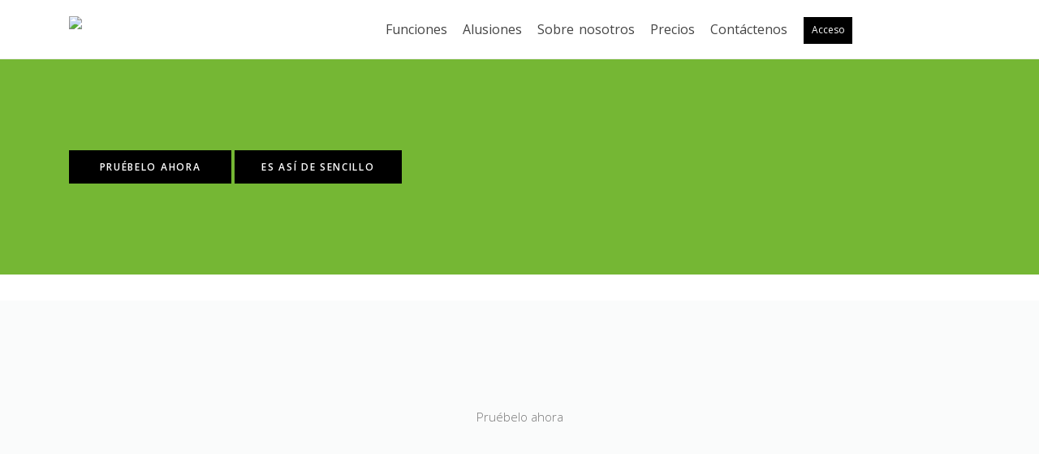

--- FILE ---
content_type: text/html; charset=utf-8
request_url: https://bote.com/es/translate-to-spanisch-magazin-publishing-fuer-unternehmen?gclid=EAIaIQobChMIwKK_9uPd6QIVWYXVCh2_ogC5EAAYAiAAEgK2S_D_BwE
body_size: 7251
content:
<!DOCTYPE html>
<html lang="es_ES">
<head>

<meta charset="utf-8">
<!-- 
	This website is powered by TYPO3 - inspiring people to share!
	TYPO3 is a free open source Content Management Framework initially created by Kasper Skaarhoj and licensed under GNU/GPL.
	TYPO3 is copyright 1998-2026 of Kasper Skaarhoj. Extensions are copyright of their respective owners.
	Information and contribution at https://typo3.org/
-->




<meta name="generator" content="TYPO3 CMS" />
<meta name="twitter:card" content="summary" />



	<link rel="stylesheet" type="text/css" media="all"  href="/typo3temp/scriptmerger/compressed/head-8400dc9221855f782863b9dda7415ebe.merged.gz.css" integrity="sha512-bh4ecy7NOHwIJkBt1AkTvAIpafZUxbkV0S/Fine8oLqph9Y4MpSBEkcztiqUU44tqxJAaVrQX+GJFQxHwJ9evg==" crossorigin="anonymous"/>

	<link rel="stylesheet" type="text/css" media="screen"  href="/typo3temp/scriptmerger/compressed/head-f2c67e0f03bfdfbd0a0857082fcf397b.merged.gz.css" integrity="sha512-w2KsYmY4tj/feMz62gjmjDymxbPV50U7l1VyLRxRbPCLnWblvU9eTL7JJqGLFZIAHFvqlquGOSrXQhDGwdxbRQ==" crossorigin="anonymous"/>
<link rel="stylesheet" type="text/css" href="https://use.fontawesome.com/releases/v5.8.1/css/all.css" media="all">




<meta name="viewport" content="width=device-width, initial-scale=1, shrink-to-fit=no"><style type="text/css">@charset "UTF-8";
@import url("https://fonts.googleapis.com/css?family=Open+Sans:300,400,600,700|Dosis:200,400,500,600&display=swap");
:root {
  --blue: #50a1ff;
  --indigo: #6610f2;
  --purple: #926dde;
  --pink: #e83e8c;
  --red: #ff4954;
  --orange: #ffbe00;
  --yellow: #ffba00;
  --green: #3cd458;
  --teal: #20c997;
  --cyan: #17a2b8;
  --white: #fff;
  --gray: #868e96;
  --gray-dark: #343a40;
  --primary: #50a1ff;
  --secondary: #e9ecf0;
  --success: #3cd458;
  --info: #926dde;
  --warning: #ffba00;
  --danger: #ff4954;
  --light: #f8f9fa;
  --dark: #191919;
  --breakpoint-xs: 0;
  --breakpoint-sm: 576px;
  --breakpoint-md: 768px;
  --breakpoint-lg: 992px;
  --breakpoint-xl: 1200px;
  --font-family-sans-serif: -apple-system, BlinkMacSystemFont, "Segoe UI", Roboto, "Helvetica Neue", Arial, sans-serif, "Apple Color Emoji", "Segoe UI Emoji", "Segoe UI Symbol", "Noto Color Emoji";
  --font-family-monospace: SFMono-Regular, Menlo, Monaco, Consolas, "Liberation Mono", "Courier New", monospace; }

*,
*::before,
*::after {
  -webkit-box-sizing: border-box;
          box-sizing: border-box; }

html {
  font-family: sans-serif;
  line-height: 1.15;
  -webkit-text-size-adjust: 100%;
  -ms-text-size-adjust: 100%;
  -ms-overflow-style: scrollbar;
  -webkit-tap-highlight-color: rgba(0, 0, 0, 0); }

@-ms-viewport {
  width: device-width; }

article, footer, header, main, nav, section {
  display: block; }

body {
  margin: 0;
  font-family: "Open Sans", sans-serif;
  font-size: 0.9375rem;
  font-weight: 300;
  line-height: 1.9;
  color: #757575;
  text-align: left;
  background-color: #ffffff; }

[tabindex="-1"]:focus {
  outline: 0 !important; }

hr {
  -webkit-box-sizing: content-box;
          box-sizing: content-box;
  height: 0;
  overflow: visible; }

h1, h2, h3, h5 {
  margin-top: 0;
  margin-bottom: 0.5rem; }

p {
  margin-top: 0;
  margin-bottom: 1rem; }



  .container {
    width: 100%;
    padding-right: 15px;
    padding-left: 15px;
    margin-right: auto;
    margin-left: auto; }
    @media (min-width: 576px) {
      .container {
        max-width: 540px; } }
    @media (min-width: 768px) {
      .container {
        max-width: 720px; } }
    @media (min-width: 992px) {
      .container {
        max-width: 960px; } }
    @media (min-width: 1200px) {
      .container {
        max-width: 1140px; } }
  
  .row {
    display: -webkit-box;
    display: flex;
    flex-wrap: wrap;
    margin-right: -15px;
    margin-left: -15px; }
  
   .col-4, .col-12,
  .col-auto, .col-sm-12, .col-md-2, .col-md-3, .col-md-4, .col-md-5, .col-md-6, .col-md-7, .col-md-8, .col-md-9, .col-md-12, .col-lg-4, .col-lg-6, .col-lg-7, .col-lg-8, .col-xl-2, .col-xl-4, .col-xl-5, .col-xl-6, .col-xl-8 {
    position: relative;
    width: 100%;
    min-height: 1px;
    padding-right: 15px;
    padding-left: 15px; }
  
  .col-auto {
    -webkit-box-flex: 0;
            flex: 0 0 auto;
    width: auto;
    max-width: none; }
  
  .col-4 {
    -webkit-box-flex: 0;
            flex: 0 0 33.33333%;
    max-width: 33.33333%; }
  
  .col-12 {
    -webkit-box-flex: 0;
            flex: 0 0 100%;
    max-width: 100%; }
  
  @media (min-width: 576px) {
    .col-sm-12 {
      -webkit-box-flex: 0;
              flex: 0 0 100%;
      max-width: 100%; } }
  
  @media (min-width: 768px) {
    .col-md-2 {
      -webkit-box-flex: 0;
              flex: 0 0 16.66667%;
      max-width: 16.66667%; }
    .col-md-3 {
      -webkit-box-flex: 0;
              flex: 0 0 25%;
      max-width: 25%; }
    .col-md-4 {
      -webkit-box-flex: 0;
              flex: 0 0 33.33333%;
      max-width: 33.33333%; }
    .col-md-5 {
      -webkit-box-flex: 0;
              flex: 0 0 41.66667%;
      max-width: 41.66667%; }
    .col-md-6 {
      -webkit-box-flex: 0;
              flex: 0 0 50%;
      max-width: 50%; }
    .col-md-7 {
      -webkit-box-flex: 0;
              flex: 0 0 58.33333%;
      max-width: 58.33333%; }
    .col-md-8 {
      -webkit-box-flex: 0;
              flex: 0 0 66.66667%;
      max-width: 66.66667%; }
    .col-md-9 {
      -webkit-box-flex: 0;
              flex: 0 0 75%;
      max-width: 75%; }
    .col-md-12 {
      -webkit-box-flex: 0;
              flex: 0 0 100%;
      max-width: 100%; } }
  
  @media (min-width: 992px) {
    .col-lg-4 {
      -webkit-box-flex: 0;
              flex: 0 0 33.33333%;
      max-width: 33.33333%; }
    .col-lg-6 {
      -webkit-box-flex: 0;
              flex: 0 0 50%;
      max-width: 50%; }
    .col-lg-7 {
      -webkit-box-flex: 0;
              flex: 0 0 58.33333%;
      max-width: 58.33333%; }
    .col-lg-8 {
      -webkit-box-flex: 0;
              flex: 0 0 66.66667%;
      max-width: 66.66667%; } }
  
  @media (min-width: 1200px) {
    .col-xl-2 {
      -webkit-box-flex: 0;
              flex: 0 0 16.66667%;
      max-width: 16.66667%; }
    .col-xl-4 {
      -webkit-box-flex: 0;
              flex: 0 0 33.33333%;
      max-width: 33.33333%; }
    .col-xl-5 {
      -webkit-box-flex: 0;
              flex: 0 0 41.66667%;
      max-width: 41.66667%; }
    .col-xl-6 {
      -webkit-box-flex: 0;
              flex: 0 0 50%;
      max-width: 50%; }
    .col-xl-8 {
      -webkit-box-flex: 0;
              flex: 0 0 66.66667%;
      max-width: 66.66667%; }
    .offset-xl-1 {
      margin-left: 8.33333%; } }


      .navbar {
        position: relative;
        display: -webkit-box;
        display: flex;
        flex-wrap: wrap;
        -webkit-box-align: center;
                align-items: center;
        -webkit-box-pack: justify;
                justify-content: space-between;
        padding: 0.5rem 1rem; }
        .navbar > .container {
          display: -webkit-box;
          display: flex;
          flex-wrap: wrap;
          -webkit-box-align: center;
                  align-items: center;
          -webkit-box-pack: justify;
                  justify-content: space-between; }
      
      .navbar-brand {
        display: inline-block;
        padding-top: 0;
        padding-bottom: 0;
        margin-right: 1rem;
        font-size: 1.0625rem;
        line-height: inherit;
        white-space: nowrap; }
        .navbar-brand:hover, .navbar-brand:focus {
          text-decoration: none; }
      
      .navbar-toggler {
        padding: 0.25rem 0.75rem;
        font-size: 1.0625rem;
        line-height: 1;
        background-color: transparent;
        border: 1px solid transparent;
        border-radius: 0.25rem; }
        .navbar-toggler:hover, .navbar-toggler:focus {
          text-decoration: none; }
        .navbar-toggler:not(:disabled):not(.disabled) {
          cursor: pointer; }
      
      @media (max-width: 991.98px) {
        .navbar-expand-lg > .container {
          padding-right: 0;
          padding-left: 0; } }
      
      @media (min-width: 992px) {
        .navbar-expand-lg {
          -webkit-box-orient: horizontal;
          -webkit-box-direction: normal;
                  flex-flow: row nowrap;
          -webkit-box-pack: start;
                  justify-content: flex-start; }
          .navbar-expand-lg > .container {
            flex-wrap: nowrap; }
          .navbar-expand-lg .navbar-toggler {
            display: none; } }
      
      .navbar-dark .navbar-brand {
        color: #fff; }
        .navbar-dark .navbar-brand:hover, .navbar-dark .navbar-brand:focus {
          color: #fff; }
      
      .navbar-dark .navbar-toggler {
        color: rgba(117, 117, 117, 0.8);
        border-color: rgba(255, 255, 255, 0.1); }
      
      .card {
        position: relative;
        display: -webkit-box;
        display: flex;
        -webkit-box-orient: vertical;
        -webkit-box-direction: normal;
                flex-direction: column;
        min-width: 0;
        word-wrap: break-word;
        background-color: #fff;
        -webkit-background-clip: border-box;
                background-clip: border-box;
        border: 0 solid rgba(0, 0, 0, 0.125);
        border-radius: 0.25rem; }
        .card > hr {
          margin-right: 0;
          margin-left: 0; }
      
      .card-body {
        -webkit-box-flex: 1;
                flex: 1 1 auto;
        padding: 1.25rem; }
      
      .card-title {
        margin-bottom: 0.75rem; }
      
      @keyframes progress-bar-stripes {
        from {
          background-position: 1rem 0; }
        to {
          background-position: 0 0; } }
      
      .media {
        display: -webkit-box;
        display: flex;
        -webkit-box-align: start;
                align-items: flex-start; }
      
      .align-middle {
        vertical-align: middle !important; }
      
      .bg-primary {
        background-color: #50a1ff !important; }
      
      a.bg-primary:hover, a.bg-primary:focus,
      button.bg-primary:hover,
      button.bg-primary:focus {
        background-color: #1d86ff !important; }
      
      .bg-dark {
        background-color: #191919 !important; }
      
      a.bg-dark:hover, a.bg-dark:focus,
      button.bg-dark:hover,
      button.bg-dark:focus {
        background-color: black !important; }
      
      .border {
        border: 1px solid #f1f2f3 !important; }
  </style><title>Revista en línea&nbsp;&Iota; Bote&trade;</title><link rel="apple-touch-icon" href="/typo3conf/ext/t_bote/Resources/Public/img/favicons/apple-touch-icon.png"> <link rel="icon" href="/typo3conf/ext/t_bote/Resources/Public/img/favicons/favicon.png"><!-- Google Tag Manager --><!-- End Google Tag Manager --><meta name="google-site-verification" content="RpbtElcVH8YlXPQWJz3P30tDdvJsoDTUMe1devl8xXY" /><link rel=preload type="font" href="EXT:t_bote/Resources/Public/fonts/fa-solid-900.woff2">
<link rel="alternate" hreflang="en-US" href="https://bote.com/online-magazine-erstellen"/>
<link rel="alternate" hreflang="en-US" href="https://bote.com/en/online-magazine"/>
<link rel="alternate" hreflang="es_ES" href="https://bote.com/es/translate-to-spanisch-magazin-publishing-fuer-unternehmen"/>
<link rel="alternate" hreflang="pt-PT" href="https://bote.com/pt/revista-on-line"/>
<link rel="alternate" hreflang="fr-FR" href="https://bote.com/fr/magazine-en-ligne"/>
<link rel="alternate" hreflang="tr_TR" href="https://bote.com/tr/online-dergi"/>
<link rel="alternate" hreflang="x-default" href="https://bote.com/online-magazine-erstellen"/>

<link rel="canonical" href="https://bote.com/es/translate-to-spanisch-magazin-publishing-fuer-unternehmen"/>


	<script type="text/javascript" src="/typo3temp/scriptmerger/compressed/head-7d226bdfbb9664b9ed2569b32b207525.merged.gz.js" integrity="sha512-Kfh2iG9EbRw8k8TuugATlqPCeL+V9g5ceRuFCreb2GD5f5WO9TTy8T8x5AqeLxa0XRHSLILexNeIwz4baJPD/A==" crossorigin="anonymous"></script>
</head>
<body>

<!-- Google Tag Manager (noscript) --><noscript><iframe src="https://www.googletagmanager.com/ns.html?id=GTM-5555GLT"
    height="0" width="0" style="display:none;visibility:hidden"></iframe></noscript>
<!-- End Google Tag Manager (noscript) -->

<!-- Navbar Bla -->
<nav class="navbar navbar-expand-lg navbar-dark stick" data-navbar="fixed">
  <div class="container">

    <div class="navbar-left">
      <button class="navbar-toggler" type="button">☰</button>
      

          <a class="navbar-brand" href="./">
            <img class="logo-dark" src="/fileadmin/user_upload/img/logo/logo-dark.png" alt="logo">
            <img class="logo-light" src="/fileadmin/user_upload/img/logo/logo.png" alt="logo">
          </a>

        
    </div>

    <section class="navbar-mobile">
      <nav class="nav nav-navbar ml-auto">
        <a href="/es/funciones" class="nav-link" id="navi2">Funciones</a><a href="/es/alusiones" class="nav-link" id="navi4">Alusiones</a><a href="/es/sobre-nosotros" class="nav-link" id="navi20">Sobre nosotros</a><a href="/es/precios" class="nav-link" id="navi258">Precios</a><a href="/es/contactenos" class="nav-link" id="navi7">Contáctenos</a><a href="/fileadmin/en/data/login.php" class="nav-link" id="navi57">Acceso</a>

        <ul id="language_menu" class="language-menu"><li><a href="/online-magazine-erstellen?gclid=EAIaIQobChMIwKK_9uPd6QIVWYXVCh2_ogC5EAAYAiAAEgK2S_D_BwE" hreflang="de-DE"><img src="/fileadmin/user_upload/flags/de.png"></a></li><li><a href="/en/online-magazine?gclid=EAIaIQobChMIwKK_9uPd6QIVWYXVCh2_ogC5EAAYAiAAEgK2S_D_BwE" hreflang="en-GB"><img src="/fileadmin/user_upload/flags/en.png"></a></li><li><a href="/pt/revista-on-line?gclid=EAIaIQobChMIwKK_9uPd6QIVWYXVCh2_ogC5EAAYAiAAEgK2S_D_BwE" hreflang="pt-PT"><img src="/fileadmin/user_upload/flags/pt.png"></a></li><li class="active"><a href="/es/translate-to-spanisch-magazin-publishing-fuer-unternehmen?gclid=EAIaIQobChMIwKK_9uPd6QIVWYXVCh2_ogC5EAAYAiAAEgK2S_D_BwE" hreflang="es-ES"><img src="/fileadmin/user_upload/flags/es.png"></a></li><li><a href="/tr/online-dergi?gclid=EAIaIQobChMIwKK_9uPd6QIVWYXVCh2_ogC5EAAYAiAAEgK2S_D_BwE" hreflang="tr-TR"><img src="/fileadmin/user_upload/flags/tr.png"></a></li><li><a href="/fr/magazine-en-ligne?gclid=EAIaIQobChMIwKK_9uPd6QIVWYXVCh2_ogC5EAAYAiAAEgK2S_D_BwE" hreflang="fr-FR"><img src="/fileadmin/user_upload/flags/fr.png"></a></li></ul>
      </nav>
    </section>

  </div>
</nav><!-- /.navbar -->

<header id="home" class=" text-white text-center text-lg-left">
  <div id="home" class="section hero hero--home hero--dark has-featured-image">
    <div class="header-content pt-90">
      <div class="container">
        <div class="row align-items-center h-100">
          <div class="col-lg-6 bring-to-front">
            

            
                <a class="btn btn-lg btn-round btn-light btn-greener mw-200" href="precios">
                  
<div id="c1916" class="frame frame-default frame-type-html frame-layout-0">
				
				
					



				
				
				

	Pruébelo ahora


				
					



				
				
					



				
			</div>


                </a>
              


            <a class="btn btn-lg btn-round btn-outline-light mw-200" href="#sogehts">
              
<div id="c1918" class="frame frame-default frame-type-html frame-layout-0">
				
				
					



				
				
				

	Es así de sencillo


				
					



				
				
					



				
			</div>


            </a>

          </div>
          <div class="col-lg-6 ml-auto mt-5 laptop-home-header">

            
<div id="c1198" class="frame frame-default frame-type-image frame-layout-0"><div class="ce-image ce-center ce-above"><div class="ce-gallery" data-ce-columns="1" data-ce-images="1"><div class="ce-outer"><div class="ce-inner"><div class="ce-row"><div class="ce-column"><figure class="image"><img class="image-embed-item" src="/fileadmin/user_upload/mac-magazin.png" width="540" height="497" alt="" /></figure></div></div></div></div></div></div></div>




            <!--<img class="mt-5 laptop-home-header" src="assets/img/app/mac.png" alt="img">-->
          </div>
        </div>
      </div>
    </div>
  </div>
</header>

<!-- Main Content -->
<main class="main-content">

  <!--
      |‒‒‒‒‒‒‒‒‒‒‒‒‒‒‒‒‒‒‒‒‒‒‒‒‒‒‒‒‒‒‒‒‒‒‒‒‒‒‒‒‒‒‒‒‒‒‒‒‒‒‒‒‒‒‒‒‒‒‒‒‒‒‒‒‒‒‒‒‒‒‒‒‒‒
      | Features
      |‒‒‒‒‒‒‒‒‒‒‒‒‒‒‒‒‒‒‒‒‒‒‒‒‒‒‒‒‒‒‒‒‒‒‒‒‒‒‒‒‒‒‒‒‒‒‒‒‒‒‒‒‒‒‒‒‒‒‒‒‒‒‒‒‒‒‒‒‒‒‒‒‒‒
      !-->
  <section id="sogehts" class="section mb-8 mt-6 bg-gray">
    <div class="container">
      <header class="section-header section-so-geht-es">
        
      </header>

      <div class="row gap-y text-center">

        <div class="col-md-6 col-xl-4 feature-1">
          

        </div>


        <div class="col-md-6 col-xl-4 feature-1">

          
        </div>


        <div class="col-md-6 col-xl-4 feature-1">

          
        </div>

      </div>

      <div class="text-center mt-5">
        
<div id="c1921" class="frame frame-default frame-type-html frame-layout-0">
				
				
					



				
				
				

	Pruébelo ahora


				
					



				
				
					



				
			</div>



      </div>

    </div>
  </section>

  <section id="basics" class="section section-tabs-features section-revo-wachstum">
    <div class="container">
      <header class="section-header mt-8">
        
      </header>

      <div class="row">
        <div class="col-md-12 mx-auto">

          <ul class="nav nav-tabs-outline nav-separated" role="tablist">
            <li class="nav-item">
              <a class="nav-link" href=''>
                
<div id="c2410" class="frame frame-default frame-type-html frame-layout-0">
				
				
					



				
				
				

	Revistas ambientales


				
					



				
				
					



				
			</div>


              </a>
            </li>
            <li class="nav-item">
              <a class="nav-link" href=''>
                
<div id="c2411" class="frame frame-default frame-type-html frame-layout-0">
				
				
					



				
				
				

	Revistas de viajes


				
					



				
				
					



				
			</div>


              </a>
            </li>
            <li class="nav-item">
              <a class="nav-link" href=''>
                
<div id="c2412" class="frame frame-default frame-type-html frame-layout-0">
				
				
					



				
				
				

	Revistas de moda


				
					



				
				
					



				
			</div>


              </a>
            </li>
            <li class="nav-item">
              <a class="nav-link" href=''>
                
<div id="c2413" class="frame frame-default frame-type-html frame-layout-0">
				
				
					



				
				
				

	Revistas de la empresa


				
					



				
				
					



				
			</div>


              </a>
            </li>
            <li class="nav-item">
              <a class="nav-link" href=''>
                
<div id="c2414" class="frame frame-default frame-type-html frame-layout-0">
				
				
					



				
				
				

	Revistas de la ciudad


				
					



				
				
					



				
			</div>


              </a>
            </li>
          </ul>

        </div>
      </div>
    </div>
    <br />
  </section>

  <section class="section mb-8 mt-6 bg-gray no-padding">
    <div class="container add-padding">
      <div class="row">
        <div class="col-md-6">
          
        </div>
        <div class="col-md-6">
          
        </div>
      </div>
    </div>
  </section>
  <!--
      |‒‒‒‒‒‒‒‒‒‒‒‒‒‒‒‒‒‒‒‒‒‒‒‒‒‒‒‒‒‒‒‒‒‒‒‒‒‒‒‒‒‒‒‒‒‒‒‒‒‒‒‒‒‒‒‒‒‒‒‒‒‒‒‒‒‒‒‒‒‒‒‒‒‒
      | Drei Schritte
      |‒‒‒‒‒‒‒‒‒‒‒‒‒‒‒‒‒‒‒‒‒‒‒‒‒‒‒‒‒‒‒‒‒‒‒‒‒‒‒‒‒‒‒‒‒‒‒‒‒‒‒‒‒‒‒‒‒‒‒‒‒‒‒‒‒‒‒‒‒‒‒‒‒‒
      !-->

  <section id="timeline" class="section section-rekordzeit"><br>
    <div class="container">
      <header class="section-header">

        
<div id="c1250" class="frame frame-default frame-type-text frame-layout-0"><h4 class="test">Crezca en tiempo récord<br> Maximice el alcance y genere nuevos usuarios. Su empresa requiere presencia.</h4><p>Tenemos la solución. El software de publicación Bote™ está diseñado para proporcionar el máximo crecimiento para su negocio.</p></div>



      </header>
      <ol class="timeline">
        <li class="timeline-item timeline-border">
          <div class="row">
            <div class="col-md-6">
              
<div id="c1206" class="frame frame-default frame-type-image frame-layout-0"><div class="ce-image ce-center ce-above"><div class="ce-gallery" data-ce-columns="1" data-ce-images="1"><div class="ce-outer"><div class="ce-inner"><div class="ce-row"><div class="ce-column"><figure class="image"><img class="image-embed-item" src="/fileadmin/user_upload/img/im1.jpg" width="350" height="276" alt="" /></figure></div></div></div></div></div></div></div>


            </div>
            <div class="col-md-6">
              
<div id="c1930" class="frame frame-default frame-type-text frame-layout-0"><p><strong>Generar más tráfico y conocimiento de marca</strong><br> Con las potentes herramientas de publicación de Bote™, podrá alcanzar sus objetivos más rápidamente y de manera sencilla. Póngase cómodo mientras nuestro motor de recomendaciones predictivas coloca su contenidode manera óptima y aumenta el tráfico y el conocimiento de marca.</p></div>


            </div>
          </div>


        </li>

        <li class="timeline-item timeline-border">

          <div class="row">
            <div class="col-md-6">
              
<div id="c1933" class="frame frame-default frame-type-text frame-layout-0"><p><strong>Aumente sus conversiones y ventas</strong><br> Los estudios a largo plazo muestran que los usuarios afines e interesados se convierten hasta un 93% más y tienen un valor de carrito de compras un 37 % más alto. Mostramos su contenido a los usuarios correctos en el momentoperfecto. Esto aumenta la tasa de conversión y crea un aumento sostenible de sus ventas.</p></div>


            </div>
            <div class="col-md-6">
              
<div id="c1265" class="frame frame-default frame-type-image frame-layout-0"><div class="ce-image ce-center ce-above"><div class="ce-gallery" data-ce-columns="1" data-ce-images="1"><div class="ce-outer"><div class="ce-inner"><div class="ce-row"><div class="ce-column"><figure class="image"><img class="image-embed-item" src="/fileadmin/user_upload/img/im2.jpg" width="350" height="276" alt="" /></figure></div></div></div></div></div></div></div>


            </div>
          </div>
        </li>

        <li class="timeline-item timeline-border">

          <div class="row">
            <div class="col-md-6">
              
<div id="c1270" class="frame frame-default frame-type-image frame-layout-0"><div class="ce-image ce-center ce-above"><div class="ce-gallery" data-ce-columns="1" data-ce-images="1"><div class="ce-outer"><div class="ce-inner"><div class="ce-row"><div class="ce-column"><figure class="image"><img class="image-embed-item" src="/fileadmin/user_upload/img/im3.jpg" width="350" height="276" alt="" /></figure></div></div></div></div></div></div></div>


            </div>
            <div class="col-md-6">
              
<div id="c1936" class="frame frame-default frame-type-text frame-layout-0"><p><strong>Aumente a posição do seu site</strong></p><p>Coloque a posição do seu site no topo, sem agências caras ou ferramentas de SEO complicadas. O tempo de permanência é um dos três principais fatores do ranking de sites. Ao integrar seu PDF com um efeito de alteração de página no seu site, você pode reduzir a taxa de rejeição e, portanto, aumentar a duração da visita. O Google recompensará você com um melhor posicionamento do seu site.</p></div>


            </div>
          </div>
        </li>

        <li class="timeline-item timeline-border">

          <div class="row">
            <div class="col-md-6">
              
<div id="c1939" class="frame frame-default frame-type-text frame-layout-0"><p><strong>Bote™ hace que su generación de clientes potenciales sea imparable</strong><br> Obtenga más registros de cualificados clientes potenciales con una alta intención de compra. Pise el acelerador en la generación de clientes potenciales utilizando Bote™ para su PDF con efecto de cambio de página. Al integrar formularios en sus publicaciones, recompile de manera sencilla datos de sus usuarios.</p></div>


            </div>
            <div class="col-md-6">
              
<div id="c1275" class="frame frame-default frame-type-image frame-layout-0"><div class="ce-image ce-center ce-above"><div class="ce-gallery" data-ce-columns="1" data-ce-images="1"><div class="ce-outer"><div class="ce-inner"><div class="ce-row"><div class="ce-column"><figure class="image"><img class="image-embed-item" src="/fileadmin/user_upload/img/im4.jpg" width="387" height="371" alt="" /></figure></div></div></div></div></div></div></div>


            </div>
          </div>
        </li>

        <li class="timeline-item">


          <div class="row">
            <div class="col-md-6">
              
<div id="c1280" class="frame frame-default frame-type-image frame-layout-0"><div class="ce-image ce-center ce-above"><div class="ce-gallery" data-ce-columns="1" data-ce-images="1"><div class="ce-outer"><div class="ce-inner"><div class="ce-row"><div class="ce-column"><figure class="image"><img class="image-embed-item" src="/fileadmin/user_upload/img/im5.jpg" width="365" height="284" alt="" /></figure></div></div></div></div></div></div></div>


            </div>
            <div class="col-md-6">
              
<div id="c1942" class="frame frame-default frame-type-text frame-layout-0"><p><strong>Deje atrás a su competencia</strong></p><p>Supere a sus competidores y posicione sus PDF con efecto de cambio de página en el momento adecuado utilizando la solución de publicación 360° más inteligente. Las herramientas de seguimiento de Bote™ le ofrecen información profunda sobre su audiencia y cómo interactúa con su contenido. Esto le permite tomar decisiones más informadas basadas en datos reales.</p></div>


            </div>
          </div>
        </li>

      </ol>
    </div>
  </section>




  <!--
      |‒‒‒‒‒‒‒‒‒‒‒‒‒‒‒‒‒‒‒‒‒‒‒‒‒‒‒‒‒‒‒‒‒‒‒‒‒‒‒‒‒‒‒‒‒‒‒‒‒‒‒‒‒‒‒‒‒‒‒‒‒‒‒‒‒‒‒‒‒‒‒‒‒‒
      | Brands #1
      |‒‒‒‒‒‒‒‒‒‒‒‒‒‒‒‒‒‒‒‒‒‒‒‒‒‒‒‒‒‒‒‒‒‒‒‒‒‒‒‒‒‒‒‒‒‒‒‒‒‒‒‒‒‒‒‒‒‒‒‒‒‒‒‒‒‒‒‒‒‒‒‒‒‒
      !-->
  <div class="box text-white">
    <div class="wrapper">
      <section class="section">
        <div class="container">
          <header class="section-header section-fortune">
            
<div id="c1945" class="frame frame-default frame-type-text frame-layout-0"><p class="like-h4">Desde nuevas empresas hasta grandes corporaciones: más de 675,000 compañías ya están utilizando Bote™ y están dando un ejemplo para el medio ambiente.</p></div>


          </header>
          <div class="pb-7 slick-initialized slick-slider" data-provide="slider" data-autoplay="false"
            data-slides-to-show="6" data-dots="false">
            <div class="slick-list draggable">
              <div class="slick-track" style="opacity: 1; width: 1110px; transform: translate3d(0px, 0px, 0px);">
                <div class="slick-slide slick-current slick-active" data-slick-index="0" aria-hidden="false"
                  style="width: 185px;">
                  <div>
                    <div class="brands-start" style="width: 100%; display: inline-block;">

                      
<div id="c1286" class="frame frame-default frame-type-image frame-layout-0"><div class="ce-image ce-center ce-above"><div class="ce-gallery" data-ce-columns="1" data-ce-images="1"><div class="ce-outer"><div class="ce-inner"><div class="ce-row"><div class="ce-column"><figure class="image"><img class="image-embed-item" src="/fileadmin/user_upload/alpro-3.png" width="152" height="88" alt="" /></figure></div></div></div></div></div></div></div>


                    </div>
                  </div>
                </div>
                <div class="slick-slide slick-active" data-slick-index="1" aria-hidden="false" style="width: 185px;">
                  <div>
                    <div class="brands-start" style="width: 100%; display: inline-block;">
                      
<div id="c1291" class="frame frame-default frame-type-image frame-layout-0"><div class="ce-image ce-center ce-above"><div class="ce-gallery" data-ce-columns="1" data-ce-images="1"><div class="ce-outer"><div class="ce-inner"><div class="ce-row"><div class="ce-column"><figure class="image"><img class="image-embed-item" src="/fileadmin/user_upload/fressnapf.png" width="152" height="152" alt="" /></figure></div></div></div></div></div></div></div>


                    </div>
                  </div>
                </div>
                <div class="slick-slide slick-active" data-slick-index="2" aria-hidden="false" style="width: 185px;">
                  <div>
                    <div class="brands-start" style="width: 100%; display: inline-block;">
                      
<div id="c1296" class="frame frame-default frame-type-image frame-layout-0"><div class="ce-image ce-center ce-above"><div class="ce-gallery" data-ce-columns="1" data-ce-images="1"><div class="ce-outer"><div class="ce-inner"><div class="ce-row"><div class="ce-column"><figure class="image"><img class="image-embed-item" src="/fileadmin/user_upload/Greenpeace_logo.png" width="170" height="26" alt="" /></figure></div></div></div></div></div></div></div>


                    </div>
                  </div>
                </div>
                <div class="slick-slide slick-active" data-slick-index="3" aria-hidden="false" style="width: 185px;">
                  <div>
                    <div class="brands-start" style="width: 100%; display: inline-block;">
                      
<div id="c1330" class="frame frame-default frame-type-image frame-layout-0"><div class="ce-image ce-center ce-above"><div class="ce-gallery" data-ce-columns="1" data-ce-images="1"><div class="ce-outer"><div class="ce-inner"><div class="ce-row"><div class="ce-column"><figure class="image"><img class="image-embed-item" src="/fileadmin/user_upload/Demeter.png" width="152" height="76" alt="" /></figure></div></div></div></div></div></div></div>


                    </div>
                  </div>
                </div>
                <div class="slick-slide slick-active" data-slick-index="4" aria-hidden="false" style="width: 185px;">
                  <div>
                    <div class="brands-start" style="width: 100%; display: inline-block;">
                      
<div id="c1335" class="frame frame-default frame-type-image frame-layout-0"><div class="ce-image ce-center ce-above"><div class="ce-gallery" data-ce-columns="1" data-ce-images="1"><div class="ce-outer"><div class="ce-inner"><div class="ce-row"><div class="ce-column"><figure class="image"><img class="image-embed-item" src="/fileadmin/user_upload/bionade-neu.png" width="152" height="43" alt="" /></figure></div></div></div></div></div></div></div>


                    </div>
                  </div>
                </div>
                <div class="slick-slide slick-active" data-slick-index="5" aria-hidden="false" style="width: 185px;">
                  <div>
                    <div class="brands-start" style="width: 100%; display: inline-block;">
                      
<div id="c1949" class="frame frame-default frame-type-image frame-layout-0"><div class="ce-image ce-center ce-above"><div class="ce-gallery" data-ce-columns="1" data-ce-images="1"><div class="ce-outer"><div class="ce-inner"><div class="ce-row"><div class="ce-column"><figure class="image"><img class="image-embed-item" src="/fileadmin/user_upload/Seitenbacher-logo-neu.png" width="250" height="58" alt="" /></figure></div></div></div></div></div></div></div>


                    </div>
                  </div>
                </div>
              </div>
            </div>
          </div>
          <div class="pb-7 slick-initialized slick-slider" data-provide="slider" data-autoplay="false"
            data-slides-to-show="6" data-dots="false">
            <div class="slick-list draggable">
              <div class="slick-track" style="opacity: 1; width: 1110px; transform: translate3d(0px, 0px, 0px);">
                <div class="slick-slide slick-current slick-active" data-slick-index="0" aria-hidden="false"
                  style="width: 185px;">
                  <div>
                    <div class="brands-start" style="width: 100%; display: inline-block;">
                      
<div id="c1954" class="frame frame-default frame-type-image frame-layout-0"><div class="ce-image ce-center ce-above"><div class="ce-gallery" data-ce-columns="1" data-ce-images="1"><div class="ce-outer"><div class="ce-inner"><div class="ce-row"><div class="ce-column"><figure class="image"><img class="image-embed-item" src="/fileadmin/user_upload/Denns_Biomarkt_logo.png" width="152" height="152" alt="" /></figure></div></div></div></div></div></div></div>


                    </div>
                  </div>
                </div>
                <div class="slick-slide slick-active" data-slick-index="1" aria-hidden="false" style="width: 185px;">
                  <div>
                    <div class="brands-start" style="width: 100%; display: inline-block;">
                      
<div id="c1959" class="frame frame-default frame-type-image frame-layout-0"><div class="ce-image ce-center ce-above"><div class="ce-gallery" data-ce-columns="1" data-ce-images="1"><div class="ce-outer"><div class="ce-inner"><div class="ce-row"><div class="ce-column"><figure class="image"><img class="image-embed-item" src="/fileadmin/user_upload/ge-healthcare-neu1.png" width="200" height="74" alt="" /></figure></div></div></div></div></div></div></div>


                    </div>
                  </div>
                </div>
                <div class="slick-slide slick-active" data-slick-index="2" aria-hidden="false" style="width: 185px;">
                  <div>
                    <div class="brands-start" style="width: 100%; display: inline-block;">
                      
<div id="c1964" class="frame frame-default frame-type-image frame-layout-0"><div class="ce-image ce-center ce-above"><div class="ce-gallery" data-ce-columns="1" data-ce-images="1"><div class="ce-outer"><div class="ce-inner"><div class="ce-row"><div class="ce-column"><figure class="image"><img class="image-embed-item" src="/fileadmin/user_upload/Alnatura1.png" width="152" height="74" alt="" /></figure></div></div></div></div></div></div></div>


                    </div>
                  </div>
                </div>
                <div class="slick-slide slick-active" data-slick-index="3" aria-hidden="false" style="width: 185px;">
                  <div>
                    <div class="brands-start" style="width: 100%; display: inline-block;">
                      
<div id="c1969" class="frame frame-default frame-type-image frame-layout-0"><div class="ce-image ce-center ce-above"><div class="ce-gallery" data-ce-columns="1" data-ce-images="1"><div class="ce-outer"><div class="ce-inner"><div class="ce-row"><div class="ce-column"><figure class="image"><img class="image-embed-item" src="/fileadmin/user_upload/Rapunzel_Naturkost1.png" width="152" height="51" alt="" /></figure></div></div></div></div></div></div></div>


                    </div>
                  </div>
                </div>
                <div class="slick-slide slick-active" data-slick-index="4" aria-hidden="false" style="width: 185px;">
                  <div>
                    <div class="brands-start" style="width: 100%; display: inline-block;">
                      
<div id="c1974" class="frame frame-default frame-type-image frame-layout-0"><div class="ce-image ce-center ce-above"><div class="ce-gallery" data-ce-columns="1" data-ce-images="1"><div class="ce-outer"><div class="ce-inner"><div class="ce-row"><div class="ce-column"><figure class="image"><img class="image-embed-item" src="/fileadmin/user_upload/vaude.png" width="157" height="107" alt="" /></figure></div></div></div></div></div></div></div>


                    </div>
                  </div>
                </div>
                <div class="slick-slide slick-active" data-slick-index="5" aria-hidden="false" style="width: 185px;">
                  <div>
                    <div class="brands-start" style="width: 100%; display: inline-block;">
                      
<div id="c1979" class="frame frame-default frame-type-image frame-layout-0"><div class="ce-image ce-center ce-above"><div class="ce-gallery" data-ce-columns="1" data-ce-images="1"><div class="ce-outer"><div class="ce-inner"><div class="ce-row"><div class="ce-column"><figure class="image"><img class="image-embed-item" src="/fileadmin/user_upload/Patagonia1.png" width="203" height="51" alt="" /></figure></div></div></div></div></div></div></div>


                    </div>
                  </div>
                </div>
              </div>
            </div>
          </div>
          <!--
      |‒‒‒‒‒‒‒‒‒‒‒‒‒‒‒‒‒‒‒‒‒‒‒‒‒‒‒‒‒‒‒‒‒‒‒‒‒‒‒‒‒‒‒‒‒‒‒‒‒‒‒‒‒‒‒‒‒‒‒‒‒‒‒‒‒‒‒‒‒‒‒‒‒‒
      | Cards
      |‒‒‒‒‒‒‒‒‒‒‒‒‒‒‒‒‒‒‒‒‒‒‒‒‒‒‒‒‒‒‒‒‒‒‒‒‒‒‒‒‒‒‒‒‒‒‒‒‒‒‒‒‒‒‒‒‒‒‒‒‒‒‒‒‒‒‒‒‒‒‒‒‒‒
      !-->
          <div class="container container-verkaufte-apps">
            <div class="row gap-y">
              <div class="col-md-4">
                <div class="card text-white bg-primary">
                  <div class="card-body">
                    
<div id="c1984" class="frame frame-default frame-type-text frame-layout-0"><p class="like-h5">675.000</p><p><strong>Empresas en todo el mundo</strong></p></div>


                  </div>
                </div>
              </div>
              <div class="col-md-4">
                <div class="card text-white bg-primary">
                  <div class="card-body">
                    
<div id="c1988" class="frame frame-default frame-type-text frame-layout-0"><p class="like-h5">2.550.000</p><p><strong>Documentos publicados</strong></p></div>


                  </div>
                </div>
              </div>
              <div class="col-md-4">
                <div class="card text-white bg-primary">
                  <div class="card-body">
                    
<div id="c1992" class="frame frame-default frame-type-text frame-layout-0"><p class="like-h5">75.650.000</p><p><strong>páginas publicadas</strong></p></div>


                  </div>
                </div>
              </div>
            </div>
          </div>
        </div>
      </section>
    </div>
  </div>

</main>

<!--
      |‒‒‒‒‒‒‒‒‒‒‒‒‒‒‒‒‒‒‒‒‒‒‒‒‒‒‒‒‒‒‒‒‒‒‒‒‒‒‒‒‒‒‒‒‒‒‒‒‒‒‒‒‒‒‒‒‒‒‒‒‒‒‒‒‒‒‒‒‒‒‒‒‒‒
      | CTA
      |‒‒‒‒‒‒‒‒‒‒‒‒‒‒‒‒‒‒‒‒‒‒‒‒‒‒‒‒‒‒‒‒‒‒‒‒‒‒‒‒‒‒‒‒‒‒‒‒‒‒‒‒‒‒‒‒‒‒‒‒‒‒‒‒‒‒‒‒‒‒‒‒‒‒
      !-->

<section class="section text-center">
  <div class="container col-md-6">
    
    <hr class="my-7">

    
        <a class="btn btn-round btn-light mw-100 btn-greener btn-greener-lg" href="precios">
          
<div id="c1995" class="frame frame-default frame-type-html frame-layout-0">
				
				
					



				
				
				

	Pruébelo ahora


				
					



				
				
					



				
			</div>


        </a>
      

  </div>
</section>



<!--
      |‒‒‒‒‒‒‒‒‒‒‒‒‒‒‒‒‒‒‒‒‒‒‒‒‒‒‒‒‒‒‒‒‒‒‒‒‒‒‒‒‒‒‒‒‒‒‒‒‒‒‒‒‒‒‒‒‒‒‒‒‒‒‒‒‒‒‒‒‒‒‒‒‒‒
      | Footer
      |‒‒‒‒‒‒‒‒‒‒‒‒‒‒‒‒‒‒‒‒‒‒‒‒‒‒‒‒‒‒‒‒‒‒‒‒‒‒‒‒‒‒‒‒‒‒‒‒‒‒‒‒‒‒‒‒‒‒‒‒‒‒‒‒‒‒‒‒‒‒‒‒‒‒
      !-->


<!-- Footer -->
<footer class="footer py-7 bg-dark">
  <div class="container">
    <div class="row">

      <div class="col-12">
        <p>
          
        </p>
      </div>

      <div class="col-xl-5">
        
<div id="c1998" class="frame frame-default frame-type-text frame-layout-0"><p>Bote™ es un software de publicación digital para empresas, agencias, comerciantes y particulares. Cree archivos PDF con efecto de cambio de página con nuestro software y proteja el medio ambiente.</p></div>



        <hr class="d-xl-none">
      </div>


      

          <div class="col-4 col-xl-2 offset-xl-1">
            <div class="nav flex-column">
              <a class="nav-link" href="./">Página de inicio</a>
              <a class="nav-link" href="alusiones">Alusiones</a>
            </div>
          </div>

          <div class="col-4 col-xl-2">
            <div class="nav flex-column">
              <a class="nav-link" href="precios">Precios</a>
              <a class="nav-link" href="contactenos">Contáctenos</a>
            </div>
          </div>

          <div class="col-4 col-xl-2">
            <div class="nav flex-column">
              <a class="nav-link" href="proteccion-de-datos">Protección de datos</a>
              <a class="nav-link" href="pie-de-imprenta">Pie de imprenta</a>
              <a class="nav-link" href="condiciones-de-servicio">Condiciones de servicio</a>
            </div>
          </div>

        




    </div>
  </div>
  <!-- Lower Footer -->
  <div class="container lowerfooter">
    <div class="row gap-y align-items-center">

      <div class="col-md-4 text-center text-md-left">
        <small style="padding-left:15px">© Copyright
          2026, All rights reserved.</small>
      </div>
      <div class="privacycontainer col-md-8 text-center text-md-right">

        
            <a href="guia-de-cookies"><small>Guia de Cookies</small></a>
          



        <a href="https://bote.com/en/"><img src="/fileadmin/user_upload/flags/en.png"></a>
        <a href="../"><img src="/fileadmin/user_upload/flags/de.png"></a>
        <a href="https://bote.com/pt/"><img src="/fileadmin/user_upload/flags/pt.png"></a>
        <a href="https://bote.com/es/"><img src="/fileadmin/user_upload/flags/es.png"></a>
        <a href="https://bote.com/tr/"><img src="/fileadmin/user_upload/flags/tr.png"></a>
        <a href="https://bote.com/fr/"><img src="/fileadmin/user_upload/flags/fr.png"></a>


      </div>
    </div>
  </div>

</footer><!-- /.footer -->

<script>
  $(document).ready(function () {
    $('.navbar-toggler').click(function () {
      var body = document.body;
      body.classList.add("navbar-open");
    });
  });
</script>




</body>
</html>

--- FILE ---
content_type: text/css; charset=utf-8
request_url: https://bote.com/typo3temp/scriptmerger/compressed/head-8400dc9221855f782863b9dda7415ebe.merged.gz.css
body_size: 504
content:
@charset "UTF-8";.ce-align-left{text-align:left}.ce-align-center{text-align:center}.ce-align-right{text-align:right}.ce-table td, .ce-table
th{vertical-align:top}.ce-textpic, .ce-image, .ce-nowrap .ce-bodytext, .ce-gallery, .ce-row, .ce-uploads li, .ce-uploads
div{overflow:hidden}.ce-left .ce-gallery,.ce-column{float:left}.ce-center .ce-outer{position:relative;float:right;right:50%}.ce-center .ce-inner{position:relative;float:right;right:-50%}.ce-right .ce-gallery{float:right}.ce-gallery
figure{display:table;margin:0}.ce-gallery
figcaption{display:table-caption;caption-side:bottom}.ce-gallery
img{display:block}.ce-gallery
iframe{border-width:0}.ce-border img,
.ce-border
iframe{border:2px
solid #000;padding:0px}.ce-intext.ce-right .ce-gallery, .ce-intext.ce-left .ce-gallery, .ce-above .ce-gallery{margin-bottom:10px}.ce-intext.ce-right .ce-gallery{margin-left:10px}.ce-intext.ce-left .ce-gallery{margin-right:10px}.ce-below .ce-gallery{margin-top:10px}.ce-column{margin-right:10px}.ce-column:last-child{margin-right:0}.ce-row{margin-bottom:10px}.ce-row:last-child{margin-bottom:0}.ce-above .ce-bodytext{clear:both}.ce-intext.ce-left ol, .ce-intext.ce-left
ul{padding-left:40px;overflow:auto}.ce-headline-left{text-align:left}.ce-headline-center{text-align:center}.ce-headline-right{text-align:right}.ce-uploads{margin:0;padding:0}.ce-uploads
li{list-style:none outside none;margin:1em
0}.ce-uploads
img{float:left;padding-right:1em;vertical-align:top}.ce-uploads
span{display:block}.ce-table{width:100%;max-width:100%}.ce-table th, .ce-table
td{padding:0.5em 0.75em;vertical-align:top}.ce-table thead
th{border-bottom:2px solid #dadada}.ce-table th, .ce-table
td{border-top:1px solid #dadada}.ce-table-striped tbody tr:nth-of-type(odd){background-color:rgba(0,0,0,.05)}.ce-table-bordered th, .ce-table-bordered
td{border:1px
solid #dadada}.frame-space-before-extra-small{margin-top:1em}.frame-space-before-small{margin-top:2em}.frame-space-before-medium{margin-top:3em}.frame-space-before-large{margin-top:4em}.frame-space-before-extra-large{margin-top:5em}.frame-space-after-extra-small{margin-bottom:1em}.frame-space-after-small{margin-bottom:2em}.frame-space-after-medium{margin-bottom:3em}.frame-space-after-large{margin-bottom:4em}.frame-space-after-extra-large{margin-bottom:5em}.frame-ruler-before:before{content:'';display:block;border-top:1px solid rgba(0,0,0,0.25);margin-bottom:2em}.frame-ruler-after:after{content:'';display:block;border-bottom:1px solid rgba(0,0,0,0.25);margin-top:2em}.frame-indent{margin-left:15%;margin-right:15%}.frame-indent-left{margin-left:33%}.frame-indent-right{margin-right:33%}
